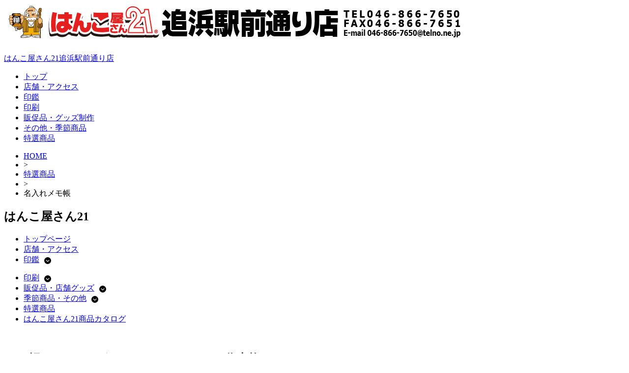

--- FILE ---
content_type: text/html; charset=UTF-8
request_url: https://www.hanko21oppama.com/%E7%89%B9%E9%81%B8%E5%95%86%E5%93%81/memopad/
body_size: 14142
content:
<!DOCTYPE html><!-- HTML 5 -->
<html lang="ja"
	prefix="og: https://ogp.me/ns#" >

<head>
<meta charset="UTF-8" />
<meta name="viewport" content="width=device-width, initial-scale=1">
<link rel="pingback" href="https://www.hanko21oppama.com/xmlrpc.php" />

<title>名入れメモ帳 | はんこ屋さん21追浜駅前通り店</title>

		<!-- All in One SEO 4.1.5.3 -->
		<meta name="robots" content="max-image-preview:large" />
		<link rel="canonical" href="https://www.hanko21oppama.com/%e7%89%b9%e9%81%b8%e5%95%86%e5%93%81/memopad/" />
		<meta property="og:locale" content="ja_JP" />
		<meta property="og:site_name" content="はんこ屋さん21追浜駅前通り店 | 今注目の横須賀、神奈川エリアは追浜駅前のはんこ屋さん２１印鑑お店です！！名刺、ゴム印、デザイン、封筒伝票印刷、ホームページ作成、金プラチナ買取等々何でもご相談下さい" />
		<meta property="og:type" content="article" />
		<meta property="og:title" content="名入れメモ帳 | はんこ屋さん21追浜駅前通り店" />
		<meta property="og:url" content="https://www.hanko21oppama.com/%e7%89%b9%e9%81%b8%e5%95%86%e5%93%81/memopad/" />
		<meta property="article:published_time" content="2020-06-12T00:19:45+00:00" />
		<meta property="article:modified_time" content="2020-07-20T06:13:48+00:00" />
		<meta name="twitter:card" content="summary" />
		<meta name="twitter:domain" content="www.hanko21oppama.com" />
		<meta name="twitter:title" content="名入れメモ帳 | はんこ屋さん21追浜駅前通り店" />
		<script type="application/ld+json" class="aioseo-schema">
			{"@context":"https:\/\/schema.org","@graph":[{"@type":"WebSite","@id":"https:\/\/www.hanko21oppama.com\/#website","url":"https:\/\/www.hanko21oppama.com\/","name":"\u306f\u3093\u3053\u5c4b\u3055\u309321\u8ffd\u6d5c\u99c5\u524d\u901a\u308a\u5e97","description":"\u4eca\u6ce8\u76ee\u306e\u6a2a\u9808\u8cc0\u3001\u795e\u5948\u5ddd\u30a8\u30ea\u30a2\u306f\u8ffd\u6d5c\u99c5\u524d\u306e\u306f\u3093\u3053\u5c4b\u3055\u3093\uff12\uff11\u5370\u9451\u304a\u5e97\u3067\u3059\uff01\uff01\u540d\u523a\u3001\u30b4\u30e0\u5370\u3001\u30c7\u30b6\u30a4\u30f3\u3001\u5c01\u7b52\u4f1d\u7968\u5370\u5237\u3001\u30db\u30fc\u30e0\u30da\u30fc\u30b8\u4f5c\u6210\u3001\u91d1\u30d7\u30e9\u30c1\u30ca\u8cb7\u53d6\u7b49\u3005\u4f55\u3067\u3082\u3054\u76f8\u8ac7\u4e0b\u3055\u3044","inLanguage":"ja","publisher":{"@id":"https:\/\/www.hanko21oppama.com\/#organization"}},{"@type":"Organization","@id":"https:\/\/www.hanko21oppama.com\/#organization","name":"\u306f\u3093\u3053\u5c4b\u3055\u309321\u8ffd\u6d5c\u99c5\u524d\u901a\u308a\u5e97","url":"https:\/\/www.hanko21oppama.com\/"},{"@type":"BreadcrumbList","@id":"https:\/\/www.hanko21oppama.com\/%e7%89%b9%e9%81%b8%e5%95%86%e5%93%81\/memopad\/#breadcrumblist","itemListElement":[{"@type":"ListItem","@id":"https:\/\/www.hanko21oppama.com\/#listItem","position":1,"item":{"@type":"WebPage","@id":"https:\/\/www.hanko21oppama.com\/","name":"\u30db\u30fc\u30e0","description":"\u5168\u56fd300\u5e97\u8217\u306e\u4fe1\u983c\u3068\u5b9f\u7e3e! \u306f\u3093\u3053\u5c4b\u3055\u309321\u8ffd\u6d5c\u99c5\u524d\u901a\u308a\u5e97\u306f\u5b9f\u5370\u30fb\u9280\u884c\u5370\u7b49\u3001\u5370\u9451\u30fb\u306f\u3093\u3053\u95a2\u9023\u5546\u54c1\u304b\u3089\u3001\u540d\u523a\u30fb\u5370\u5237\u7269\u30fb\u540d\u5165\u308c\u30ab\u30ec\u30f3\u30c0\u30fc\u30fb\u770b\u677f\u30fb\u98f2\u98df\u5e97\u30c4\u30fc\u30eb\u30fb\u4f1a\u793e\u8a2d\u7acb\u30bb\u30c3\u30c8\u306a\u3069\u3001\u69d8\u3005\u306a\u30d3\u30b8\u30cd\u30b9\u8ca9\u4fc3\u30c4\u30fc\u30eb\u307e\u3067\u5e45\u5e83\u304f\u304a\u53d6\u308a\u6271\u3044\u3057\u3066\u3044\u307e\u3059\u3002","url":"https:\/\/www.hanko21oppama.com\/"},"nextItem":"https:\/\/www.hanko21oppama.com\/%e7%89%b9%e9%81%b8%e5%95%86%e5%93%81\/#listItem"},{"@type":"ListItem","@id":"https:\/\/www.hanko21oppama.com\/%e7%89%b9%e9%81%b8%e5%95%86%e5%93%81\/#listItem","position":2,"item":{"@type":"WebPage","@id":"https:\/\/www.hanko21oppama.com\/%e7%89%b9%e9%81%b8%e5%95%86%e5%93%81\/","name":"\u7279\u9078\u5546\u54c1","url":"https:\/\/www.hanko21oppama.com\/%e7%89%b9%e9%81%b8%e5%95%86%e5%93%81\/"},"nextItem":"https:\/\/www.hanko21oppama.com\/%e7%89%b9%e9%81%b8%e5%95%86%e5%93%81\/memopad\/#listItem","previousItem":"https:\/\/www.hanko21oppama.com\/#listItem"},{"@type":"ListItem","@id":"https:\/\/www.hanko21oppama.com\/%e7%89%b9%e9%81%b8%e5%95%86%e5%93%81\/memopad\/#listItem","position":3,"item":{"@type":"WebPage","@id":"https:\/\/www.hanko21oppama.com\/%e7%89%b9%e9%81%b8%e5%95%86%e5%93%81\/memopad\/","name":"\u540d\u5165\u308c\u30e1\u30e2\u5e33","url":"https:\/\/www.hanko21oppama.com\/%e7%89%b9%e9%81%b8%e5%95%86%e5%93%81\/memopad\/"},"previousItem":"https:\/\/www.hanko21oppama.com\/%e7%89%b9%e9%81%b8%e5%95%86%e5%93%81\/#listItem"}]},{"@type":"WebPage","@id":"https:\/\/www.hanko21oppama.com\/%e7%89%b9%e9%81%b8%e5%95%86%e5%93%81\/memopad\/#webpage","url":"https:\/\/www.hanko21oppama.com\/%e7%89%b9%e9%81%b8%e5%95%86%e5%93%81\/memopad\/","name":"\u540d\u5165\u308c\u30e1\u30e2\u5e33 | \u306f\u3093\u3053\u5c4b\u3055\u309321\u8ffd\u6d5c\u99c5\u524d\u901a\u308a\u5e97","inLanguage":"ja","isPartOf":{"@id":"https:\/\/www.hanko21oppama.com\/#website"},"breadcrumb":{"@id":"https:\/\/www.hanko21oppama.com\/%e7%89%b9%e9%81%b8%e5%95%86%e5%93%81\/memopad\/#breadcrumblist"},"datePublished":"2020-06-12T00:19:45+09:00","dateModified":"2020-07-20T06:13:48+09:00"}]}
		</script>
		<!-- All in One SEO -->

<link rel='dns-prefetch' href='//kanri.webporte.jp' />
<link rel='dns-prefetch' href='//s.w.org' />
<link rel="alternate" type="application/rss+xml" title="はんこ屋さん21追浜駅前通り店 &raquo; フィード" href="https://www.hanko21oppama.com/feed/" />
		<script type="text/javascript">
			window._wpemojiSettings = {"baseUrl":"https:\/\/s.w.org\/images\/core\/emoji\/13.0.1\/72x72\/","ext":".png","svgUrl":"https:\/\/s.w.org\/images\/core\/emoji\/13.0.1\/svg\/","svgExt":".svg","source":{"concatemoji":"https:\/\/www.hanko21oppama.com\/wp-includes\/js\/wp-emoji-release.min.js?ver=5.7.3"}};
			!function(e,a,t){var n,r,o,i=a.createElement("canvas"),p=i.getContext&&i.getContext("2d");function s(e,t){var a=String.fromCharCode;p.clearRect(0,0,i.width,i.height),p.fillText(a.apply(this,e),0,0);e=i.toDataURL();return p.clearRect(0,0,i.width,i.height),p.fillText(a.apply(this,t),0,0),e===i.toDataURL()}function c(e){var t=a.createElement("script");t.src=e,t.defer=t.type="text/javascript",a.getElementsByTagName("head")[0].appendChild(t)}for(o=Array("flag","emoji"),t.supports={everything:!0,everythingExceptFlag:!0},r=0;r<o.length;r++)t.supports[o[r]]=function(e){if(!p||!p.fillText)return!1;switch(p.textBaseline="top",p.font="600 32px Arial",e){case"flag":return s([127987,65039,8205,9895,65039],[127987,65039,8203,9895,65039])?!1:!s([55356,56826,55356,56819],[55356,56826,8203,55356,56819])&&!s([55356,57332,56128,56423,56128,56418,56128,56421,56128,56430,56128,56423,56128,56447],[55356,57332,8203,56128,56423,8203,56128,56418,8203,56128,56421,8203,56128,56430,8203,56128,56423,8203,56128,56447]);case"emoji":return!s([55357,56424,8205,55356,57212],[55357,56424,8203,55356,57212])}return!1}(o[r]),t.supports.everything=t.supports.everything&&t.supports[o[r]],"flag"!==o[r]&&(t.supports.everythingExceptFlag=t.supports.everythingExceptFlag&&t.supports[o[r]]);t.supports.everythingExceptFlag=t.supports.everythingExceptFlag&&!t.supports.flag,t.DOMReady=!1,t.readyCallback=function(){t.DOMReady=!0},t.supports.everything||(n=function(){t.readyCallback()},a.addEventListener?(a.addEventListener("DOMContentLoaded",n,!1),e.addEventListener("load",n,!1)):(e.attachEvent("onload",n),a.attachEvent("onreadystatechange",function(){"complete"===a.readyState&&t.readyCallback()})),(n=t.source||{}).concatemoji?c(n.concatemoji):n.wpemoji&&n.twemoji&&(c(n.twemoji),c(n.wpemoji)))}(window,document,window._wpemojiSettings);
		</script>
		<style type="text/css">
img.wp-smiley,
img.emoji {
	display: inline !important;
	border: none !important;
	box-shadow: none !important;
	height: 1em !important;
	width: 1em !important;
	margin: 0 .07em !important;
	vertical-align: -0.1em !important;
	background: none !important;
	padding: 0 !important;
}
</style>
	<link rel='stylesheet' id='front-page-selector-css'  href='https://www.hanko21oppama.com/wp-content/themes/plus-ec/fpselect.css?ver=1.0' type='text/css' media='all' />
<link rel='stylesheet' id='rubine-custom-fonts-css'  href='https://www.hanko21oppama.com/wp-content/themes/rubine-lite/css/custom-fonts.css?ver=20180413' type='text/css' media='all' />
<link rel='stylesheet' id='wp-block-library-css'  href='https://www.hanko21oppama.com/wp-includes/css/dist/block-library/style.min.css?ver=5.7.3' type='text/css' media='all' />
<link rel='stylesheet' id='contact-form-7-css'  href='https://www.hanko21oppama.com/wp-content/plugins/contact-form-7/includes/css/styles.css?ver=5.0.5' type='text/css' media='all' />
<link rel='stylesheet' id='fancybox-for-wp-css'  href='https://www.hanko21oppama.com/wp-content/plugins/fancybox-for-wordpress/assets/css/fancybox.css?ver=1.3.4' type='text/css' media='all' />
<link rel='stylesheet' id='meteor-slides-css'  href='https://www.hanko21oppama.com/wp-content/plugins/meteor-slides/css/meteor-slides.css?ver=1.0' type='text/css' media='all' />
<link rel='stylesheet' id='wp-pagenavi-css'  href='https://www.hanko21oppama.com/wp-content/plugins/wp-pagenavi/pagenavi-css.css?ver=2.70' type='text/css' media='all' />
<link rel='stylesheet' id='parent-style-css'  href='https://www.hanko21oppama.com/wp-content/themes/plus-ec/parent_style.css?ver=1.0' type='text/css' media='all' />
<link rel='stylesheet' id='kanri_css-css'  href='https://kanri.webporte.jp/wp-content/themes/plus/plus.css?ver=1.0.0' type='text/css' media='all' />
<link rel='stylesheet' id='rubine-lite-stylesheet-css'  href='https://www.hanko21oppama.com/wp-content/themes/plus-ec/style.css?ver=1.0.0' type='text/css' media='all' />
<style id='rubine-lite-stylesheet-inline-css' type='text/css'>
.site-description {
	position: absolute;
	clip: rect(1px, 1px, 1px, 1px);
}
</style>
<link rel='stylesheet' id='genericons-css'  href='https://www.hanko21oppama.com/wp-content/themes/rubine-lite/css/genericons/genericons.css?ver=3.4.1' type='text/css' media='all' />
<link rel='stylesheet' id='admin_custom-css'  href='https://www.hanko21oppama.com/wp-content/plugins/insp_event_cal/css/insp_ecal.css?ver=5.7.3' type='text/css' media='all' />
<script type='text/javascript' src='https://www.hanko21oppama.com/wp-includes/js/jquery/jquery.min.js?ver=3.5.1' id='jquery-core-js'></script>
<script type='text/javascript' src='https://www.hanko21oppama.com/wp-includes/js/jquery/jquery-migrate.min.js?ver=3.3.2' id='jquery-migrate-js'></script>
<script type='text/javascript' src='https://www.hanko21oppama.com/wp-content/plugins/fancybox-for-wordpress/assets/js/jquery.fancybox.js?ver=1.3.4' id='fancybox-for-wp-js'></script>
<!--[if lt IE 9]>
<script type='text/javascript' src='https://www.hanko21oppama.com/wp-content/themes/rubine-lite/js/html5shiv.min.js?ver=3.7.3' id='html5shiv-js'></script>
<![endif]-->
<script type='text/javascript' id='rubine-lite-jquery-navigation-js-extra'>
/* <![CDATA[ */
var rubine_navigation_params = {"menuTitle":"Menu"};
/* ]]> */
</script>
<script type='text/javascript' src='https://www.hanko21oppama.com/wp-content/themes/rubine-lite/js/navigation.js?ver=20160719' id='rubine-lite-jquery-navigation-js'></script>
<script type='text/javascript' src='https://www.hanko21oppama.com/wp-content/plugins/insp_event_cal/js/insp_ecal.js?ver=5.7.3' id='insp_ecal_admin-js'></script>
<script type='text/javascript' src='https://www.hanko21oppama.com/wp-content/plugins/meteor-slides/js/jquery.cycle.all.js?ver=5.7.3' id='jquery-cycle-js'></script>
<script type='text/javascript' src='https://www.hanko21oppama.com/wp-content/plugins/meteor-slides/js/jquery.metadata.v2.js?ver=5.7.3' id='jquery-metadata-js'></script>
<script type='text/javascript' src='https://www.hanko21oppama.com/wp-content/plugins/meteor-slides/js/jquery.touchwipe.1.1.1.js?ver=5.7.3' id='jquery-touchwipe-js'></script>
<script type='text/javascript' id='meteorslides-script-js-extra'>
/* <![CDATA[ */
var meteorslidessettings = {"meteorslideshowspeed":"2000","meteorslideshowduration":"3000","meteorslideshowheight":"400","meteorslideshowwidth":"960","meteorslideshowtransition":"fade"};
/* ]]> */
</script>
<script type='text/javascript' src='https://www.hanko21oppama.com/wp-content/plugins/meteor-slides/js/slideshow.js?ver=5.7.3' id='meteorslides-script-js'></script>
<link rel="https://api.w.org/" href="https://www.hanko21oppama.com/wp-json/" /><link rel="alternate" type="application/json" href="https://www.hanko21oppama.com/wp-json/wp/v2/pages/6135" /><link rel="EditURI" type="application/rsd+xml" title="RSD" href="https://www.hanko21oppama.com/xmlrpc.php?rsd" />
<link rel="wlwmanifest" type="application/wlwmanifest+xml" href="https://www.hanko21oppama.com/wp-includes/wlwmanifest.xml" /> 
<meta name="generator" content="WordPress 5.7.3" />
<link rel='shortlink' href='https://www.hanko21oppama.com/?p=6135' />
<link rel="alternate" type="application/json+oembed" href="https://www.hanko21oppama.com/wp-json/oembed/1.0/embed?url=https%3A%2F%2Fwww.hanko21oppama.com%2F%25e7%2589%25b9%25e9%2581%25b8%25e5%2595%2586%25e5%2593%2581%2Fmemopad%2F" />

<!-- Fancybox for WordPress v3.3.3 -->
<style type="text/css">
	.fancybox-slide--image .fancybox-content{background-color: #FFFFFF}div.fancybox-caption{display:none !important;}
	
	img.fancybox-image{border-width:10px;border-color:#FFFFFF;border-style:solid;}
	div.fancybox-bg{background-color:rgba(102,102,102,0.3);opacity:1 !important;}div.fancybox-content{border-color:#FFFFFF}
	div#fancybox-title{background-color:#FFFFFF}
	div.fancybox-content{background-color:#FFFFFF}
	div#fancybox-title-inside{color:#333333}
	
	
	
	div.fancybox-caption p.caption-title{display:inline-block}
	div.fancybox-caption p.caption-title{font-size:14px}
	div.fancybox-caption p.caption-title{color:#333333}
	div.fancybox-caption {color:#333333}div.fancybox-caption p.caption-title {background:#fff; width:auto;padding:10px 30px;}div.fancybox-content p.caption-title{color:#333333;margin: 0;padding: 5px 0;}
</style><script type="text/javascript">
	jQuery(function () {

		var mobileOnly = false;
		
		if (mobileOnly) {
			return;
		}

		jQuery.fn.getTitle = function () { // Copy the title of every IMG tag and add it to its parent A so that fancybox can show titles
			var arr = jQuery("a[data-fancybox]");
									jQuery.each(arr, function() {
										var title = jQuery(this).children("img").attr("title");
										 var caption = jQuery(this).next("figcaption").html();
                                        if(caption && title){jQuery(this).attr("title",title+" " + caption)}else if(title){ jQuery(this).attr("title",title);}else if(caption){jQuery(this).attr("title",caption);}
									});			}

		// Supported file extensions

				var thumbnails = jQuery("a:has(img)").not(".nolightbox").not('.envira-gallery-link').not('.ngg-simplelightbox').filter(function () {
			return /\.(jpe?g|png|gif|mp4|webp|bmp|pdf)(\?[^/]*)*$/i.test(jQuery(this).attr('href'))
		});
		

		// Add data-type iframe for links that are not images or videos.
		var iframeLinks = jQuery('.fancyboxforwp').filter(function () {
			return !/\.(jpe?g|png|gif|mp4|webp|bmp|pdf)(\?[^/]*)*$/i.test(jQuery(this).attr('href'))
		}).filter(function () {
			return !/vimeo|youtube/i.test(jQuery(this).attr('href'))
		});
		iframeLinks.attr({"data-type": "iframe"}).getTitle();

				// Gallery All
		thumbnails.addClass("fancyboxforwp").attr("data-fancybox", "gallery").getTitle();
		iframeLinks.attr({"data-fancybox": "gallery"}).getTitle();

		// Gallery type NONE
		
		// Call fancybox and apply it on any link with a rel atribute that starts with "fancybox", with the options set on the admin panel
		jQuery("a.fancyboxforwp").fancyboxforwp({
			loop: false,
			smallBtn: false,
			zoomOpacity: "auto",
			animationEffect: "fade",
			animationDuration: 500,
			transitionEffect: "fade",
			transitionDuration: "300",
			overlayShow: true,
			overlayOpacity: "0.3",
			titleShow: true,
			titlePosition: "inside",
			keyboard: true,
			showCloseButton: false,
			arrows: true,
			clickContent:false,
			clickSlide: "close",
			mobile: {
				clickContent: function (current, event) {
					return current.type === "image" ? "toggleControls" : false;
				},
				clickSlide: function (current, event) {
					return current.type === "image" ? "close" : "close";
				},
			},
			wheel: false,
			toolbar: true,
			preventCaptionOverlap: true,
			onInit: function() { },			onDeactivate
	: function() { },		beforeClose: function() { },			afterShow: function(instance) { jQuery( ".fancybox-image" ).on("click", function( ){ ( instance.isScaledDown() ) ? instance.scaleToActual() : instance.scaleToFit() }) },				afterClose: function() { },					caption : function( instance, item ) {var title ="";if("undefined" != typeof jQuery(this).context ){var title = jQuery(this).context.title;} else { var title = ("undefined" != typeof jQuery(this).attr("title")) ? jQuery(this).attr("title") : false;}var caption = jQuery(this).data('caption') || '';if ( item.type === 'image' && title.length ) {caption = (caption.length ? caption + '<br />' : '') + '<p class="caption-title">'+title+'</p>' ;}return caption;},
		afterLoad : function( instance, current ) {current.$content.append('<div class=\"fancybox-custom-caption inside-caption\" style=\" position: absolute;left:0;right:0;color:#000;margin:0 auto;bottom:0;text-align:center;background-color:#FFFFFF \">' + current.opts.caption + '</div>');},
			})
		;

			})
</script>
<!-- END Fancybox for WordPress -->
<meta name="msvalidate.01" content="BC3ACC6DEC8A185983759DF8F63480F6" /><script type="text/javascript">
	var insp_ecal_ajax = 'https://www.hanko21oppama.com/wp-admin/admin-ajax.php';
</script>
<link rel="stylesheet" href="https://www.hanko21oppama.com/wp-content/plugins/layout-choicer/public_style.css" type="text/css" /><link rel="icon" href="https://www.hanko21oppama.com/wp-content/uploads/2021/11/favicon-180x180.png" sizes="32x32" />
<link rel="icon" href="https://www.hanko21oppama.com/wp-content/uploads/2021/11/favicon-250x250.png" sizes="192x192" />
<link rel="apple-touch-icon" href="https://www.hanko21oppama.com/wp-content/uploads/2021/11/favicon-180x180.png" />
<meta name="msapplication-TileImage" content="https://www.hanko21oppama.com/wp-content/uploads/2021/11/favicon.png" />
		<style type="text/css" id="wp-custom-css">
			.grecaptcha-badge {bottom: 80px !important;}		</style>
		</head>

<body class="page-template-default page page-id-6135 page-child parent-pageid-1306">


<div id="wrapper" class="hfeed">

	<div id="header-wrap">

		<div id="topheader-wrap">

			<div id="topheader" class="container clearfix">

				
			</div>

		</div>

		<header id="header" class="container clearfix" role="banner">

		<a href="https://www.hanko21oppama.com" title="はんこ屋さん21追浜駅前通り店-HOME" rel="home">
	
			<div id="custom-header-image" class="container">

				
					<img src="https://hanko21oppama.com/wp-content/uploads/2015/08/logo_934x81_12b4c.jpg" srcset="" width="934" height="81" alt="はんこ屋さん21追浜駅前通り店">

				
			</div>

				</a>
            <div id="logo" class="">
				
            <p class="site-title"><a href="https://www.hanko21oppama.com/" rel="home">はんこ屋さん21追浜駅前通り店</a></p>

	                                    
            </div>


			<div id="header-content" class="clearfix">

			
			</div>

		</header>

	</div>
	
		
	<div id="mainnav-wrap">

		<nav id="mainnav" class="container clearfix" role="navigation">
			<ul id="mainnav-menu" class="main-navigation-menu"><li id="menu-item-6946" class="menu-item menu-item-type-custom menu-item-object-custom menu-item-6946"><a href="/">トップ</a></li>
<li id="menu-item-6947" class="menu-item menu-item-type-custom menu-item-object-custom menu-item-has-children menu-item-6947"><a href="/店舗・アクセス/">店舗・アクセス</a>
<ul class="sub-menu">
	<li id="menu-item-7018" class="menu-item menu-item-type-post_type menu-item-object-page menu-item-7018"><a href="https://www.hanko21oppama.com/home/%e3%81%8a%e5%95%8f%e3%81%84%e5%90%88%e3%81%9b/">お問い合せ</a></li>
</ul>
</li>
<li id="menu-item-6948" class="menu-item menu-item-type-custom menu-item-object-custom menu-item-has-children menu-item-6948"><a href="/inkan/">印鑑</a>
<ul class="sub-menu">
	<li id="menu-item-6949" class="menu-item menu-item-type-custom menu-item-object-custom menu-item-has-children menu-item-6949"><a href="/印鑑個人/">印鑑個人</a>
	<ul class="sub-menu">
		<li id="menu-item-6950" class="menu-item menu-item-type-custom menu-item-object-custom menu-item-6950"><a href="/titanium/">チタン印鑑</a></li>
		<li id="menu-item-6951" class="menu-item menu-item-type-custom menu-item-object-custom menu-item-6951"><a href="/tebori/">手彫り印鑑</a></li>
		<li id="menu-item-6952" class="menu-item menu-item-type-custom menu-item-object-custom menu-item-6952"><a href="/印鑑ケース/">印鑑ケース</a></li>
	</ul>
</li>
	<li id="menu-item-6953" class="menu-item menu-item-type-custom menu-item-object-custom menu-item-has-children menu-item-6953"><a href="/印鑑法人/">印鑑法人</a>
	<ul class="sub-menu">
		<li id="menu-item-6954" class="menu-item menu-item-type-custom menu-item-object-custom menu-item-6954"><a href="/job-stamp/">職業印鑑</a></li>
		<li id="menu-item-6955" class="menu-item menu-item-type-custom menu-item-object-custom menu-item-6955"><a href="/e-stamp/">電子印鑑</a></li>
	</ul>
</li>
	<li id="menu-item-6956" class="menu-item menu-item-type-custom menu-item-object-custom menu-item-has-children menu-item-6956"><a href="/ゴム印/">ゴム印</a>
	<ul class="sub-menu">
		<li id="menu-item-6957" class="menu-item menu-item-type-custom menu-item-object-custom menu-item-6957"><a href="/シャチハタ/">シャチハタ</a></li>
		<li id="menu-item-6958" class="menu-item menu-item-type-custom menu-item-object-custom menu-item-6958"><a href="/浸透印/">浸透印・スタンプ</a></li>
	</ul>
</li>
	<li id="menu-item-6959" class="menu-item menu-item-type-custom menu-item-object-custom menu-item-6959"><a href="/サプライ商品/">サプライ商品</a></li>
</ul>
</li>
<li id="menu-item-6960" class="menu-item menu-item-type-custom menu-item-object-custom menu-item-has-children menu-item-6960"><a href="/printing/">印刷</a>
<ul class="sub-menu">
	<li id="menu-item-6961" class="menu-item menu-item-type-custom menu-item-object-custom menu-item-6961"><a href="/名刺/">名刺</a></li>
	<li id="menu-item-6962" class="menu-item menu-item-type-custom menu-item-object-custom menu-item-6962"><a href="/封筒/">封筒</a></li>
	<li id="menu-item-6963" class="menu-item menu-item-type-custom menu-item-object-custom menu-item-6963"><a href="/伝票/">伝票</a></li>
	<li id="menu-item-6964" class="menu-item menu-item-type-custom menu-item-object-custom menu-item-6964"><a href="/flyer/">チラシ･フライヤー印刷</a></li>
	<li id="menu-item-6965" class="menu-item menu-item-type-custom menu-item-object-custom menu-item-6965"><a href="/hagaki/">ハガキ挨拶状印刷</a></li>
	<li id="menu-item-6984" class="menu-item menu-item-type-custom menu-item-object-custom menu-item-6984"><a href="/nigaoe/">似顔絵サービス</a></li>
</ul>
</li>
<li id="menu-item-6966" class="menu-item menu-item-type-custom menu-item-object-custom menu-item-has-children menu-item-6966"><a href="/goods/">販促品・グッズ制作</a>
<ul class="sub-menu">
	<li id="menu-item-6983" class="menu-item menu-item-type-custom menu-item-object-custom menu-item-6983"><a href="/表札/">表札</a></li>
	<li id="menu-item-6967" class="menu-item menu-item-type-custom menu-item-object-custom menu-item-6967"><a href="/layerboard-sign/">2層板表札</a></li>
	<li id="menu-item-6968" class="menu-item menu-item-type-custom menu-item-object-custom menu-item-has-children menu-item-6968"><a href="/sign/">看板制作サービス</a>
	<ul class="sub-menu">
		<li id="menu-item-6969" class="menu-item menu-item-type-custom menu-item-object-custom menu-item-6969"><a href="/panel/">パネル作成</a></li>
		<li id="menu-item-6970" class="menu-item menu-item-type-custom menu-item-object-custom menu-item-6970"><a href="/sheet/">シート作成</a></li>
		<li id="menu-item-6971" class="menu-item menu-item-type-custom menu-item-object-custom menu-item-6971"><a href="/stand-sign/">スタンド看板</a></li>
	</ul>
</li>
	<li id="menu-item-6973" class="menu-item menu-item-type-custom menu-item-object-custom menu-item-has-children menu-item-6973"><a href="/construction/">建設工事用ツール</a>
	<ul class="sub-menu">
		<li id="menu-item-6972" class="menu-item menu-item-type-custom menu-item-object-custom menu-item-6972"><a href="/permit/">許可票・登録票</a></li>
	</ul>
</li>
	<li id="menu-item-6974" class="menu-item menu-item-type-custom menu-item-object-custom menu-item-6974"><a href="/kobutsu/">古物商プレート</a></li>
	<li id="menu-item-6975" class="menu-item menu-item-type-custom menu-item-object-custom menu-item-6975"><a href="/pvc-card/">カードプリント</a></li>
	<li id="menu-item-6976" class="menu-item menu-item-type-custom menu-item-object-custom menu-item-6976"><a href="/clearholder/">クリアホルダー</a></li>
	<li id="menu-item-7103" class="menu-item menu-item-type-post_type menu-item-object-page menu-item-has-children menu-item-7103"><a href="https://www.hanko21oppama.com/%e7%89%b9%e9%81%b8%e5%95%86%e5%93%81/goods/wearprint/">ウェアプリント</a>
	<ul class="sub-menu">
		<li id="menu-item-6977" class="menu-item menu-item-type-custom menu-item-object-custom menu-item-6977"><a href="/wear/">Tシャツプリント</a></li>
		<li id="menu-item-6980" class="menu-item menu-item-type-custom menu-item-object-custom menu-item-6980"><a href="/long-t/">長袖Tシャツ</a></li>
		<li id="menu-item-6978" class="menu-item menu-item-type-custom menu-item-object-custom menu-item-6978"><a href="/dty-t/">ドライTシャツ</a></li>
		<li id="menu-item-6979" class="menu-item menu-item-type-custom menu-item-object-custom menu-item-6979"><a href="/polo/">ドライカノコポロ</a></li>
		<li id="menu-item-6981" class="menu-item menu-item-type-custom menu-item-object-custom menu-item-6981"><a href="/sweat-shirt/">トレーナー</a></li>
		<li id="menu-item-6982" class="menu-item menu-item-type-custom menu-item-object-custom menu-item-6982"><a href="/pull-hoodie/">Wフードプルパーカー</a></li>
		<li id="menu-item-6985" class="menu-item menu-item-type-custom menu-item-object-custom menu-item-6985"><a href="/zip-hoodie/">Wフードジップパーカー</a></li>
		<li id="menu-item-6986" class="menu-item menu-item-type-custom menu-item-object-custom menu-item-6986"><a href="/dry-bibs/">ドライメッシュビブス</a></li>
		<li id="menu-item-7101" class="menu-item menu-item-type-post_type menu-item-object-page menu-item-7101"><a href="https://www.hanko21oppama.com/%e7%89%b9%e9%81%b8%e5%95%86%e5%93%81/goods/wearprint/jacket/">ブルゾン シルクプリント</a></li>
		<li id="menu-item-7102" class="menu-item menu-item-type-post_type menu-item-object-page menu-item-7102"><a href="https://www.hanko21oppama.com/%e7%89%b9%e9%81%b8%e5%95%86%e5%93%81/goods/wearprint/apron/">エプロン シルクプリント</a></li>
	</ul>
</li>
	<li id="menu-item-6987" class="menu-item menu-item-type-custom menu-item-object-custom menu-item-has-children menu-item-6987"><a href="/towel/">オリジナルタオル</a>
	<ul class="sub-menu">
		<li id="menu-item-6988" class="menu-item menu-item-type-custom menu-item-object-custom menu-item-6988"><a href="/4cp-towel/">今治産シャーリングフルカラープリント</a></li>
		<li id="menu-item-6989" class="menu-item menu-item-type-custom menu-item-object-custom menu-item-6989"><a href="/1color-towel/">ライトシャーリング</a></li>
		<li id="menu-item-6990" class="menu-item menu-item-type-custom menu-item-object-custom menu-item-6990"><a href="/1cff-towel/">ライトシャーリング全面プリント</a></li>
		<li id="menu-item-6991" class="menu-item menu-item-type-custom menu-item-object-custom menu-item-6991"><a href="/jacquard-towel/">ジャガード</a></li>
		<li id="menu-item-6992" class="menu-item menu-item-type-custom menu-item-object-custom menu-item-6992"><a href="/microfiber-towel/">超吸水タオル</a></li>
		<li id="menu-item-6993" class="menu-item menu-item-type-custom menu-item-object-custom menu-item-6993"><a href="/japanese-towel/">日本手ぬぐい</a></li>
		<li id="menu-item-6994" class="menu-item menu-item-type-custom menu-item-object-custom menu-item-6994"><a href="/cleaning-cloth/">マルチクリーナークロス</a></li>
		<li id="menu-item-6995" class="menu-item menu-item-type-custom menu-item-object-custom menu-item-6995"><a href="/name-towel/">名入れタオル</a></li>
	</ul>
</li>
	<li id="menu-item-7002" class="menu-item menu-item-type-custom menu-item-object-custom menu-item-7002"><a href="/flag/">のぼり</a></li>
	<li id="menu-item-6999" class="menu-item menu-item-type-custom menu-item-object-custom menu-item-6999"><a href="/emblem/">社章</a></li>
	<li id="menu-item-7000" class="menu-item menu-item-type-custom menu-item-object-custom menu-item-7000"><a href="/engraving/">彫刻名札</a></li>
	<li id="menu-item-7001" class="menu-item menu-item-type-custom menu-item-object-custom menu-item-7001"><a href="/printedplate/">プリント名札</a></li>
	<li id="menu-item-7003" class="menu-item menu-item-type-custom menu-item-object-custom menu-item-7003"><a href="/pen/">名入れボールペン</a></li>
	<li id="menu-item-7004" class="menu-item menu-item-type-custom menu-item-object-custom menu-item-7004"><a href="/memopad/">名入れメモ帳</a></li>
	<li id="menu-item-6996" class="menu-item menu-item-type-custom menu-item-object-custom menu-item-6996"><a href="/lighter/">名入れライター</a></li>
	<li id="menu-item-6997" class="menu-item menu-item-type-custom menu-item-object-custom menu-item-6997"><a href="/chopstick_bag/">箸袋</a></li>
	<li id="menu-item-6998" class="menu-item menu-item-type-custom menu-item-object-custom menu-item-6998"><a href="/coaster/">コースター</a></li>
	<li id="menu-item-7017" class="menu-item menu-item-type-custom menu-item-object-custom menu-item-7017"><a href="/napkin/">ナプキン</a></li>
	<li id="menu-item-7107" class="menu-item menu-item-type-post_type menu-item-object-page menu-item-7107"><a href="https://www.hanko21oppama.com/%e7%89%b9%e9%81%b8%e5%95%86%e5%93%81/towelette/">名入れおしぼり（使い捨てタイプ）</a></li>
	<li id="menu-item-7016" class="menu-item menu-item-type-custom menu-item-object-custom menu-item-7016"><a href="/tissue/">ポケットティッシュ</a></li>
</ul>
</li>
<li id="menu-item-7005" class="menu-item menu-item-type-custom menu-item-object-custom menu-item-has-children menu-item-7005"><a href="/others/">その他・季節商品</a>
<ul class="sub-menu">
	<li id="menu-item-7006" class="menu-item menu-item-type-custom menu-item-object-custom menu-item-has-children menu-item-7006"><a href="/nenga/">年賀状印刷</a>
	<ul class="sub-menu">
		<li id="menu-item-7007" class="menu-item menu-item-type-custom menu-item-object-custom menu-item-7007"><a href="/mochu/">喪中・寒中見舞い</a></li>
		<li id="menu-item-7008" class="menu-item menu-item-type-custom menu-item-object-custom menu-item-7008"><a href="/mimai/">暑中見舞い</a></li>
	</ul>
</li>
	<li id="menu-item-7009" class="menu-item menu-item-type-custom menu-item-object-custom menu-item-7009"><a href="/カレンダー/">カレンダー</a></li>
	<li id="menu-item-7010" class="menu-item menu-item-type-custom menu-item-object-custom menu-item-7010"><a href="/uchiwa/">うちわ</a></li>
	<li id="menu-item-7014" class="menu-item menu-item-type-custom menu-item-object-custom menu-item-7014"><a href="/porch/">ポーチ</a></li>
	<li id="menu-item-7015" class="menu-item menu-item-type-custom menu-item-object-custom menu-item-7015"><a href="/smapri/">フォトスタンド</a></li>
	<li id="menu-item-7121" class="menu-item menu-item-type-post_type menu-item-object-page menu-item-7121"><a href="https://www.hanko21oppama.com/%e7%89%b9%e9%81%b8%e5%95%86%e5%93%81/numberplate/">ナンバープレートキーホルダー</a></li>
	<li id="menu-item-7120" class="menu-item menu-item-type-post_type menu-item-object-page menu-item-7120"><a href="https://www.hanko21oppama.com/%e7%89%b9%e9%81%b8%e5%95%86%e5%93%81/ledcharm/">LEDチャームキーホルダー</a></li>
	<li id="menu-item-7012" class="menu-item menu-item-type-custom menu-item-object-custom menu-item-7012"><a href="/video/">動画制作サービス</a></li>
	<li id="menu-item-7011" class="menu-item menu-item-type-custom menu-item-object-custom menu-item-7011"><a href="https://newplus.webporte.jp/">ホームページ制作</a></li>
	<li id="menu-item-7119" class="menu-item menu-item-type-post_type menu-item-object-page menu-item-7119"><a href="https://www.hanko21oppama.com/%e7%89%b9%e9%81%b8%e5%95%86%e5%93%81/webad/">ウェブ広告運用代行サービス</a></li>
</ul>
</li>
<li id="menu-item-7013" class="menu-item menu-item-type-custom menu-item-object-custom menu-item-7013"><a href="/特選商品/">特選商品</a></li>
</ul>		</nav>

	</div>
	<div id="breadcrumb" class="clearfix"><ul><li><a href="https://www.hanko21oppama.com/">HOME</a></li><li>&gt;</li><li><a href="https://www.hanko21oppama.com/%e7%89%b9%e9%81%b8%e5%95%86%e5%93%81/">特選商品</a></li><li>&gt;</li><li>名入れメモ帳</li></ul></div>    
	<div id="wrap" class="container clearfix">

        <section id='sidebar-left'><aside id="wysiwyg_widgets_widget-7" class="widget widget_wysiwyg_widgets_widget"><style>
  .sub-menu {
      display: none;
      list-style: none;
      padding-left: 20px;
      padding-top: 5px;
  }
  .toggle-button {
      cursor: pointer;
      margin-left: 10px;
      margin-top: 5px;
      display: inline-block;
      width: 16px;
      height: 16px;
      vertical-align: bottom;
  }
  .toggle-button svg {
      width: 90%;
      height: 90%;
  }
</style>
<h2 class="widgettitle">はんこ屋さん21</h2>
<ul class="menu">
<li class="menu-item"><a href="/">トップページ</a></li>
<li class="menu-item menu-item-type-post_type"><a href="/home/店舗・アクセス/" aria-current="page">店舗・アクセス</a></li>
<li class="menu-item menu-item-type-post_type menu-item-object-page">
      <a href="/inkan/">印鑑</a><span class="toggle-button"><svg xmlns="http://www.w3.org/2000/svg" viewBox="0 0 512 512"><path d="M256 0a256 256 0 1 0 0 512A256 256 0 1 0 256 0zM135 241c-9.4-9.4-9.4-24.6 0-33.9s24.6-9.4 33.9 0l87 87 87-87c9.4-9.4 24.6-9.4 33.9 0s9.4 24.6 0 33.9L273 345c-9.4 9.4-24.6 9.4-33.9 0L135 241z"/></svg></span></p>
<ul class="sub-menu">
<li><a href="/印鑑個人/">印鑑個人</a><span class="toggle-button"><svg xmlns="http://www.w3.org/2000/svg" viewBox="0 0 512 512"><path d="M256 0a256 256 0 1 0 0 512A256 256 0 1 0 256 0zM135 241c-9.4-9.4-9.4-24.6 0-33.9s24.6-9.4 33.9 0l87 87 87-87c9.4-9.4 24.6-9.4 33.9 0s9.4 24.6 0 33.9L273 345c-9.4 9.4-24.6 9.4-33.9 0L135 241z"/></svg></span>
<ul class="sub-menu">
<li>&#8211;&nbsp;<a href="/titanium/">チタン印鑑</a></li>
<li>&#8211;&nbsp;<a href="/tebori/">手彫り印鑑</a></li>
<li>&#8211;&nbsp;<a href="/印鑑ケース/">印鑑ケース</a></li>
</ul>
</li>
<li><a href="/inkan/印鑑法人/">印鑑法人</a><span class="toggle-button"><svg xmlns="http://www.w3.org/2000/svg" viewBox="0 0 512 512"><path d="M256 0a256 256 0 1 0 0 512A256 256 0 1 0 256 0zM135 241c-9.4-9.4-9.4-24.6 0-33.9s24.6-9.4 33.9 0l87 87 87-87c9.4-9.4 24.6-9.4 33.9 0s9.4 24.6 0 33.9L273 345c-9.4 9.4-24.6 9.4-33.9 0L135 241z"/></svg></span>
<ul class="sub-menu">
<li>&#8211;&nbsp;<a href="/job-stamp/">職業印鑑</a></li>
<li>&#8211;&nbsp;<a href="/e-stamp/">電子印鑑</a></li>
</ul>
</li>
<li><a href="/ゴム印/">ゴム印</a></li>
<li><a href="/シャチハタ/">シャチハタ</a></li>
<li><a href="/浸透印/">浸透印･スタンプ(ブラザースタンプクリエイター)</a></li>
<li><a href="/サプライ商品/">サプライ商品</a></li>
</ul>
</li>
<li><a href="/printing/">印刷</a><span class="toggle-button"><svg xmlns="http://www.w3.org/2000/svg" viewBox="0 0 512 512"><path d="M256 0a256 256 0 1 0 0 512A256 256 0 1 0 256 0zM135 241c-9.4-9.4-9.4-24.6 0-33.9s24.6-9.4 33.9 0l87 87 87-87c9.4-9.4 24.6-9.4 33.9 0s9.4 24.6 0 33.9L273 345c-9.4 9.4-24.6 9.4-33.9 0L135 241z"/></svg></span>
<ul class="sub-menu">
<li><a href="/名刺/">名刺</a></li>
<li><a href="/封筒/">封筒</a></li>
<li><a href="/伝票/">伝票</a></li>
<li><a href="/flyer/">チラシ･フライヤー印刷</a></li>
<li><a href="/hagaki/">ハガキ･挨拶状印刷</a></li>
</ul>
</li>
<li><a href="/goods/">販促品・店舗グッズ</a><span class="toggle-button"><svg xmlns="http://www.w3.org/2000/svg" viewBox="0 0 512 512"><path d="M256 0a256 256 0 1 0 0 512A256 256 0 1 0 256 0zM135 241c-9.4-9.4-9.4-24.6 0-33.9s24.6-9.4 33.9 0l87 87 87-87c9.4-9.4 24.6-9.4 33.9 0s9.4 24.6 0 33.9L273 345c-9.4 9.4-24.6 9.4-33.9 0L135 241z"/></svg></span>
<ul class="sub-menu">
<li><a href="/wearprint/">ウェアプリント</a><span class="toggle-button"><svg xmlns="http://www.w3.org/2000/svg" viewBox="0 0 512 512"><path d="M256 0a256 256 0 1 0 0 512A256 256 0 1 0 256 0zM135 241c-9.4-9.4-9.4-24.6 0-33.9s24.6-9.4 33.9 0l87 87 87-87c9.4-9.4 24.6-9.4 33.9 0s9.4 24.6 0 33.9L273 345c-9.4 9.4-24.6 9.4-33.9 0L135 241z"/></svg></span>
<ul class="sub-menu">
<li>&#8211;&nbsp;<a href="/wear/">Tシャツプリント</a>
<li>&#8211;&nbsp;<a href="/dty-t/">ドライTシャツプリント</a></li>
<li>&#8211;&nbsp;<a href="/long-t/">長袖Tシャツプリント</a></li>
<li>&#8211;&nbsp;<a href="/polo/">ドライカノコポロシャツプリント</a></li>
<li>&#8211;&nbsp;<a href="/sweat-shirt/">トレーナープリント</a></li>
<li>&#8211;&nbsp;<a href="/pull-hoodie/">Wフードプルパーカープリント</a></li>
<li>&#8211;&nbsp;<a href="/zip-hoodie/">Wフードジップパーカープリント</a></li>
<li>&#8211;&nbsp;<a href="/dry-bibs/">ドライメッシュビブスプリント</a></li>
<li>&#8211;&nbsp;<a href="/jacket/">ブルゾンプリント</a></li>
<li>&#8211;&nbsp;<a href="/apron/">エプロンプリント</a></li>
</ul>
</li>
<li><a href="/towel/">オリジナルタオル</a><span class="toggle-button"><svg xmlns="http://www.w3.org/2000/svg" viewBox="0 0 512 512"><path d="M256 0a256 256 0 1 0 0 512A256 256 0 1 0 256 0zM135 241c-9.4-9.4-9.4-24.6 0-33.9s24.6-9.4 33.9 0l87 87 87-87c9.4-9.4 24.6-9.4 33.9 0s9.4 24.6 0 33.9L273 345c-9.4 9.4-24.6 9.4-33.9 0L135 241z"/></svg></span>
<ul class="sub-menu">
<li>&#8211;&nbsp;<a href="/4cp-towel/">今治産シャーリングタオル フルカラープリント</a></li>
<li>&#8211;&nbsp;<a href="/1color-towel/">ライトシャーリングタオル</a></li>
<li>&#8211;&nbsp;<a href="/1cff-towel/">ライトシャーリングタオル 全面プリント</a></li>
<li>&#8211;&nbsp;<a href="/jacquard-towel/">ジャガードタオル</a></li>
<li>&#8211;&nbsp;<a href="/microfiber-towel/">超吸水タオル</a></li>
<li>&#8211;&nbsp;<a href="/japanese-towel/">日本手ぬぐい</a></li>
<li>&#8211;&nbsp;<a href="/cleaning-cloth/">マルチクリーナークロス</a></li>
<li>&#8211;&nbsp;<a href="/name-towel/">名入れタオル</a></li>
<li>&#8211;&nbsp;<a href="/cooling-towel/">冷感タオル</a></li>
<li>&#8211;&nbsp;<a href="/ecospeed-towel/">エコスピードフルカラープリント</a></li>
</ul>
</li>
<li><a href="/sign/">看板制作サービス</a><span class="toggle-button"><svg xmlns="http://www.w3.org/2000/svg" viewBox="0 0 512 512"><path d="M256 0a256 256 0 1 0 0 512A256 256 0 1 0 256 0zM135 241c-9.4-9.4-9.4-24.6 0-33.9s24.6-9.4 33.9 0l87 87 87-87c9.4-9.4 24.6-9.4 33.9 0s9.4 24.6 0 33.9L273 345c-9.4 9.4-24.6 9.4-33.9 0L135 241z"/></svg></span>
<ul class="sub-menu">
<li>&#8211;&nbsp;<a href="/panel/">パネル作成</a></li>
<li>&#8211;&nbsp;<a href="/sheet/">シート作成</a></li>
<li>&#8211;&nbsp;<a href="/stand-sign/">スタンド看板</a></li>
</ul>
</li>
<li><a href="/construction/">建設工事用ツール</a><span class="toggle-button"><svg xmlns="http://www.w3.org/2000/svg" viewBox="0 0 512 512"><path d="M256 0a256 256 0 1 0 0 512A256 256 0 1 0 256 0zM135 241c-9.4-9.4-9.4-24.6 0-33.9s24.6-9.4 33.9 0l87 87 87-87c9.4-9.4 24.6-9.4 33.9 0s9.4 24.6 0 33.9L273 345c-9.4 9.4-24.6 9.4-33.9 0L135 241z"/></svg></span>
<ul class="sub-menu">
<li>&#8211;&nbsp;<a href="/permit/">許可票パネル</a></li>
</ul>
</li>
<li><a href="/kobutsu/">古物商プレート</a></li>
<li><a href="/goods/pvc-card/">カードプリント</a></li>
<li><a href="/goods/clearholder/">クリアホルダー</a></li>
<li><a href="/mask/">オリジナルマスク</a></li>
<li><a href="/flag/">のぼり</a></li>
<li><a href="/emblem/">社章</a></li>
<li><a href="/engraving/">彫刻名札</a></li>
<li><a href="/printedplate/">プリント名札</a></li>
<li><a href="/pen/">名入れ文具</a></li>
<li><a href="/memopad/">名入れメモ帳</a></li>
<li><a href="/lighter/">名入れライター</a></li>
<li><a href="/chopstick_bag/">箸袋</a></li>
<li><a href="/coaster/">コースター</a></li>
<li><a href="/tissue/">ポケットティッシュ</a></li>
<li><a href="/napkin/">ナプキン</a></li>
<li><a href="/towelette/">おしぼり</a></li>
</ul>
</li>
<li><a href="/others/">季節商品・その他</a><span class="toggle-button"><svg xmlns="http://www.w3.org/2000/svg" viewBox="0 0 512 512"><path d="M256 0a256 256 0 1 0 0 512A256 256 0 1 0 256 0zM135 241c-9.4-9.4-9.4-24.6 0-33.9s24.6-9.4 33.9 0l87 87 87-87c9.4-9.4 24.6-9.4 33.9 0s9.4 24.6 0 33.9L273 345c-9.4 9.4-24.6 9.4-33.9 0L135 241z"/></svg></span>
<ul class="sub-menu">
<li><a href="/nenga/">年賀状</a></li>
<li><a href="/mochu/">喪中・寒中はがき</a></li>
<li><a href="/mimai/">暑中・残暑見舞い</a></li>
<li><a href="/カレンダー/">カレンダー</a></li>
<li><a href="/uchiwa/">うちわ</a></li>
<li><a href="/nigaoe/">似顔絵サービス</a></li>
<li><a href="/porch/">ポーチ</a></li>
<li><a href="/acrylic-stand/">アクリルプリントスタンド</a></li>
<li><a href="/表札/">表札</a></li>
<li><a href="/layerboard-sign/">2層板プレート</a></li>
<li><a href="/numberplate/">ナンバープレートキーホルダー</a></li>
<li><a href="/ledcharm/">LEDチャームキーホルダー</a></li>
<li><a href="/video/">動画制作サービス</a></li>
<li><a href="https://newplus.webporte.jp/" target="_blank">ホームページ制作サービス</a></li>
<li><a href="/webad/">ウェブ広告運用代行サービス</a></li>
</ul>
</li>
<li><a href="/特選商品/">特選商品</a></li>
<li><a href="https://hanko21.actibookone.com/" target="_blank">はんこ屋さん21商品カタログ</a></li>
</ul>
<p><script src="https://code.jquery.com/jquery-3.6.0.min.js"></script><br />
<script>
  jQuery(function($){
      $('.toggle-button').on('click', function(e){
          e.preventDefault();
          $(this).siblings('.sub-menu').slideToggle();
      });
  });
</script></p>
<!-- Widget by WYSIWYG Widgets v2.3.8 - https://wordpress.org/plugins/wysiwyg-widgets/ -->
<!-- / WYSIWYG Widgets --></aside><aside id="insp_event_calendar_widget-2" class="widget widget_insp_event_calendar_widget"><input type="hidden" id="widget-insp_event_calendar_widget-2-count" value="2" />
<div id="widget-insp_event_calendar_widget-2-wrap" class="ecal_wrap"></div></aside></section>		
		<section id="content" class="primary" role="main">
		
		
	<div id="post-6135" class="post-6135 page type-page status-publish hentry">


		<div class="entry clearfix">
			<section>
<h2 class="LC_PageTitle Company">メモ帳はもらってうれしいノベルティの代表格です。</h2>
<p><img decoding="async" src="https://kanri.webporte.jp/wp-content/uploads/memo_main_202207.jpg" alt="名入れメモ帳" width="100%" height="auto" /></p>
<p style="text-align: right;">納期：校了から8営業日後工場出荷<br />
当日締切：平日17時<br />
土日祝日除く</p>
<p>メモ帳は、季節や業種を問わずに喜んで使っていただけるので、1年を通して高い販促アピール効果があります。また、記念品などとしても気軽に作れるため様々なお客様からご好評いただいております。はんこ屋さん21の「名入れメモ帳」は用途に合わせたラインナップからお選びいただけます。</p>
</section>
<section>
<h3 class="LC_PageTitle Company">ハンディメモ</h3>
<p>表紙デザインが5種類から選べる60ページの持ち運びしやすいコンパクトタイプ。</p>
<p style="text-align: center;"><a title="ハンディメモ 60P" href="https://kanri.webporte.jp/wp-content/uploads/memo_handy60_202507.jpg"><img decoding="async" src="https://kanri.webporte.jp/wp-content/uploads/memo_handy60_202507.jpg" alt="ハンディメモ 60P" width="800" height="auto" /><br />
ハンディメモ 60P</a><br />
<span style="color: #003080;">紺1色印刷</span><br />
<span style="font-size: 14px;">240冊～2,400冊注文時</span> <br class="sp" /><span style="color: #3399ff; font-size: 14px;">1冊あたり</span><span style="color: #ff0000; font-size: 18px;">@129円</span></p>
</section>
<section>
<h3 class="LC_PageTitle Company">スタンダードメモ</h3>
<p>スタンダードなデザインで、表紙は2色から選べます。</p>
<div style="display: grid; grid-template-columns: repeat(auto-fit, minmax(240px, auto)); gap: 10px 20px;">
<div>
<p style="text-align: center;"><a title="スタンダードメモ 100P" href="https://kanri.webporte.jp/wp-content/uploads/memo_standerd100_202507.jpg"><img decoding="async" src="https://kanri.webporte.jp/wp-content/uploads/memo_standerd100_202507.jpg" alt="スタンダードメモ 100P" width="250" height="auto" /><br />
スタンダードメモ 100P</a><br />
<span style="color: #003080;">紺1色印刷</span><br />
<span style="font-size: 14px;">100冊～500冊注文時</span><br />
<span style="color: #3399ff; font-size: 14px;">1冊あたり</span><span style="color: #ff0000; font-size: 18px;">@205円</span></p>
</div>
<div>
<p style="text-align: center;"><a title="スタンダードメモ 150P" href="https://kanri.webporte.jp/wp-content/uploads/memo_standerd150_202507.jpg"><img decoding="async" src="https://kanri.webporte.jp/wp-content/uploads/memo_standerd150_202507.jpg" alt="スタンダードメモ 150P" width="250" height="auto" /><br />
スタンダードメモ 150P</a><br />
<span style="color: #003080;">紺1色印刷</span><br />
<span style="font-size: 14px;">100冊～500冊注文時</span><br />
<span style="color: #3399ff; font-size: 14px;">1冊あたり</span><span style="color: #ff0000; font-size: 18px;">@253円</span></p>
</div>
</div>
</section>
<section>
<h3 class="LC_PageTitle Company">ポップアップメモ</h3>
<p>開くと丸く名入れ部分がポップアップする面白いメモ帳です。<br />
表紙は2色から選べます。</p>
<div style="display: grid; grid-template-columns: repeat(auto-fit, minmax(240px, auto)); gap: 10px 20px;">
<div>
<p style="text-align: center;"><a title="ポップアップメモ 100P" href="https://kanri.webporte.jp/wp-content/uploads/memo_popup100_202507.jpg"><img decoding="async" src="https://kanri.webporte.jp/wp-content/uploads/memo_popup100_202507.jpg" alt="ポップアップメモ 100P" width="250" height="auto" /><br />
ポップアップメモ 100P</a><br />
<span style="color: #003080;">紺1色印刷</span><br />
<span style="font-size: 14px;">100冊～500冊注文時</span><br />
<span style="color: #3399ff; font-size: 14px;">1冊あたり</span><span style="color: #ff0000; font-size: 18px;">@217円</span></p>
</div>
<div>
<p style="text-align: center;"><a title="ポップアップメモ 200P" href="https://kanri.webporte.jp/wp-content/uploads/memo_popup200_202507.jpg"><img decoding="async" src="https://kanri.webporte.jp/wp-content/uploads/memo_popup200_202507.jpg" alt="ポップアップメモ 200P" width="250" height="auto" /><br />
ポップアップメモ 200P</a><br />
<span style="color: #003080;">紺1色印刷</span><br />
<span style="font-size: 14px;">90冊～450冊注文時</span><br />
<span style="color: #3399ff; font-size: 14px;">1冊あたり</span><span style="color: #ff0000; font-size: 18px;">@320円</span></p>
</div>
</div>
</section>
<section>
<h3 class="LC_PageTitle Company">フレームメモ・ワイドメモ</h3>
<p>動物のイラストがポップアップするフレームメモと、<br />
300ページたっぷり使えるワイドメモです。</p>
<div style="display: grid; grid-template-columns: repeat(auto-fit, minmax(240px, auto)); gap: 10px 20px;">
<div>
<p style="text-align: center;"><a title="フレームメモ・くま 100P" href="https://kanri.webporte.jp/wp-content/uploads/memo_flame100_202507.jpg"><img decoding="async" src="https://kanri.webporte.jp/wp-content/uploads/memo_flame100_202507.jpg" alt="フレームメモ・くま 100P" width="200" height="auto" /><br />
フレームメモ・くま 100P</a><br />
<span style="color: #009944;">緑1色印刷</span><br />
<span style="font-size: 14px;">120冊～480冊注文時</span><br />
<span style="color: #3399ff; font-size: 14px;">1冊あたり</span><span style="color: #ff0000; font-size: 18px;">@161円</span></p>
</div>
<div>
<p style="text-align: center;"><a title="ワイドメモ 300P" href="https://kanri.webporte.jp/wp-content/uploads/memo_wide300_202507.jpg"><img decoding="async" src="https://kanri.webporte.jp/wp-content/uploads/memo_wide300_202507.jpg" alt="ワイドメモ 300P" width="200" height="auto" /><br />
ワイドメモ 300P</a><br />
<span style="color: #003080;">紺1色印刷</span><br />
<span style="font-size: 14px;">60冊～480冊注文時</span><br />
<span style="color: #3399ff; font-size: 14px;">1冊あたり</span><span style="color: #ff0000; font-size: 18px;">@421円</span></p>
</div>
</div>
<p>※版下作成代金(データ作成)1,100円～<br />
※表記は1冊あたりの単価金額です。</p>
</section>
<section>
<h2 class="LC_PageTitle Company">印刷・納品形態</h2>
<p>表記価格の印刷色は指定色の価格です。(本体との組み合わせは固定です)<br />
特色1色印刷(DIC指定)の場合は別途追加料金<span style="color: #ff0000;">16,762円が追加となります。</span><br />
上下左右5mmは印刷できません。<br />
金印刷・銀印刷・蛍光色印刷・パール印刷・箔押しは出来ません。<br />
ハンディメモはPP袋入れで納品いたします。<br />
その他の商品はすべてPPフィルム巻き納品となります。</p>
<div style="text-align: right; font-size: 12px; margin-top: 20px;">※価格は税込表示です。</div>
</section>
<hr />
<p style="text-align: right; font-size: x-small;">このページに掲載の価格等の情報は2025年07月時点のものです。<br />
商品の仕様、価格などが予告なく変更する場合がありますのでご了承ください。</p>

		
		</div>
		
	</div>		
				
		</section>
		
		
	<section id="sidebar" class="secondary clearfix" role="complementary">
				<div id="search">
					
	<form role="search" method="get" class="search-form" action="https://www.hanko21oppama.com/">
		<label>
			<span class="screen-reader-text">Search for:</span>
			<input type="search" class="search-field" placeholder="検索" value="" name="s">
		</label>
		<button type="submit" class="search-submit">
			<span class="genericon-search"></span>
		</button>
	</form>

			</div>
		

		<aside id="wysiwyg_widgets_widget-3" class="widget widget_wysiwyg_widgets_widget"><!-- Widget by WYSIWYG Widgets v2.3.8 - https://wordpress.org/plugins/wysiwyg-widgets/ --><h3 class="widgettitle"><span>お店情報・アクセス</span></h3><h3 class="LC_PageTitle Company">店舗情報</h3>
<p>住所：〒237-0064 神奈川県横須賀市追浜町3－5</p>
<p><span style="font-size: 24px;"><a href="tel:046-866-7650">TEL：046-866-7650</a></span></p>
<p>FAX：046-866-7651</p>
<h3 class="LC_PageTitle Company">営業時間</h3>
<p>月～土　10:30～17:30</p>
<p>　　　　休業日 ：日曜日、祝祭日、</p>
<p>　　　　※（木、臨時休業あり）</p>
<p>&nbsp;</p>
<h3 class="LC_PageTitle Company">アクセス</h3>
<p class="access"><iframe width="300" height="300" style="border: 0px currentColor;" src="https://www.google.com/maps/embed?pb=!1m14!1m8!1m3!1d6511.31265679004!2d139.62563!3d35.31452!3m2!1i1024!2i768!4f13.1!3m3!1m2!1s0x0%3A0x89630d22b19949de!2z44Gv44KT44GT5bGL44GV44KT77yS77yR6L-95rWc6aeF5YmN6YCa44KK5bqX!5e0!3m2!1sja!2sjp!4v1554106651829!5m2!1sja!2sjp" frameborder="0" allowfullscreen="allowfullscreen"></iframe></p>
<!-- / WYSIWYG Widgets --></aside><aside id="wysiwyg_widgets_widget-4" class="widget widget_wysiwyg_widgets_widget"><section style="padding: 1em 0em;">
<hr />
<div style="display: grid; grid-template-columns: 1fr 1fr; gap:0.5em; font-size:small;">
<div>
<p style="text-align: center; margin: 1em 0em;"><a href="https://hanko21.shop/collections/personal-inkan-jitsuin" target="_blank" rel="noopener noreferrer"><img decoding="async" src="https://hanko21.shop/cdn/shop/collections/collection_kojin_jitsu_254x254.jpg?v=1686129537" alt="実印" loading="lazy" style="box-shadow: 1px 1px 3px;" width="95%" height="auto" /><br />
実印</a></p>
</div>
<div>
<p style="text-align: center; margin: 1em 0em;"><a href="https://hanko21.shop/collections/personal-inkan-ginko" target="_blank" rel="noopener noreferrer"><img decoding="async" src="https://hanko21.shop/cdn/shop/collections/collection_kojin_ginko_254x254.jpg?v=1686129674" alt="銀行印" loading="lazy" style="box-shadow: 1px 1px 3px;" width="95%" height="auto" /><br />
銀行印</a></p>
</div>
<div>
<p style="text-align: center; margin: 1em 0em;"><a href="https://hanko21.shop/collections/personal-inkan-3set" target="_blank" rel="noopener noreferrer"><img decoding="async" src="https://hanko21.shop/cdn/shop/collections/collection_inkan_3set_254x254.jpg?v=1686129590" alt="印鑑3本セット 実印＋銀行印+認印" loading="lazy" style="box-shadow: 1px 1px 3px;" width="95%" height="auto" /><br />
3本セット</a></p>
</div>
<div>
<p style="text-align: center; margin: 1em 0em;"><a href="https://hanko21.shop/collections/personal-inkan-2set" target="_blank" rel="noopener noreferrer"><img decoding="async" src="https://hanko21.shop/cdn/shop/collections/collection_inkan_2set_254x254.jpg?v=1705305426" alt="印鑑2本セット 実印＋銀行印" loading="lazy" style="box-shadow: 1px 1px 3px;" width="95%" height="auto" /><br />
2本セット</a></p>
</div>
<div>
<p style="text-align: center; margin: 1em 0em;"><a href="https://hanko21.shop/collections/company-inkan-jitsuin" target="_blank" rel="noopener noreferrer"><img decoding="async" src="https://hanko21.shop/cdn/shop/collections/collection_company_jitsu_208x208.webp?v=1686129213" alt="法人実印 代表者印" loading="lazy" style="box-shadow: 1px 1px 3px;" width="95%" height="auto" /><br />
法人実印<br class="spbr" />（代表者印）</a></p>
</div>
<div>
<p style="text-align: center; margin: 1em 0em;"><a href="https://hanko21.shop/collections/company-inkan-kakuin" target="_blank" rel="noopener noreferrer"><img decoding="async" src="https://hanko21.shop/cdn/shop/collections/collection_company_kaku_208x208.webp?v=1686129324" alt="法人角印 認印" loading="lazy" style="box-shadow: 1px 1px 3px;" width="95%" height="auto" /><br />
角印</a></p>
</div>
<div>
<p style="text-align: center; margin: 1em 0em;"><a href="https://hanko21.shop/collections/company-inkan-4set" target="_blank" rel="noopener noreferrer"><img decoding="async" src="https://hanko21.shop/cdn/shop/collections/collection_company_4set_208x208.jpg?v=1686129769" alt="法人設立4点セット 実印+銀行印+角印+住所ゴム印" loading="lazy" style="box-shadow: 1px 1px 3px;" width="95%" height="auto" /><br />
法人設立4点セット</a></p>
</div>
<div>
<p style="text-align: center; margin: 1em 0em;"><a href="https://hanko21.shop/collections/company-inkan-3set" target="_blank" rel="noopener noreferrer"><img decoding="async" src="https://hanko21.shop/cdn/shop/collections/collection_company_3set_208x208.jpg?v=1686129738" alt="法人設立3点セット 実印+角印+住所ゴム印" loading="lazy" style="box-shadow: 1px 1px 3px;" width="95%" height="auto" /><br />
法人設立3点セット</a></p>
</div>
</div>
<hr />
</section>
<section style="padding: 1em 0em;">
<div style="display: grid; grid-template-columns: 1fr 1fr; gap:0.5em; font-size:small;">
<div style="text-align: center; margin: 1em 0em;">
<p style="text-align: center;"><a href="/e-stamp"><img decoding="async" src="https://kanri.webporte.jp/wp-content/uploads/item_estamp.jpg" alt="電子印鑑" loading="lazy" style="box-shadow: 1px 1px 3px;" width="95%" height="auto" /><br />
電子印鑑</a></p>
</div>
<div style="text-align: center; margin: 1em 0em;">
<p style="text-align: center;"><a href="https://newplus.webporte.jp/" target="_blank" rel="noopener noreferrer"><img decoding="async" src="https://kanri.webporte.jp/wp-content/uploads/item_website.jpg" alt="ホームページ制作" loading="lazy" style="box-shadow: 1px 1px 3px;" width="95%" height="auto" /><br />
ホームページ制作</a></p>
</div>
<div style="text-align: center; margin: 1em 0em;">
<p style="text-align: center;"><a href="/video"><img decoding="async" src="https://kanri.webporte.jp/wp-content/uploads/item_video.jpg" alt="簡単おまかせ動画作成サービス" loading="lazy" style="box-shadow: 1px 1px 3px;" width="95%" height="auto" /><br />
チラシからPR動画作成</a></p>
</div>
<div style="text-align: center; margin: 1em 0em;">
<p style="text-align: center;"><a href="/wear"><img decoding="async" src="https://kanri.webporte.jp/wp-content/uploads/item_202504_tshirt.jpg" alt="Tシャツプリント" loading="lazy" style="box-shadow: 1px 1px 3px;" width="95%" height="auto" /><br />
Tシャツプリント</a></p>
</div>
<div style="text-align: center; margin: 1em 0em;">
<p style="text-align: center;"><a href="/表札"><img decoding="async" src="https://kanri.webporte.jp/wp-content/uploads/item_202504_plate.jpg" alt="表札" loading="lazy" style="box-shadow: 1px 1px 3px;" width="95%" height="auto" /><br />
表札</a></p>
</div>
<div style="text-align: center; margin: 1em 0em;">
<p style="text-align: center;"><a href="/sign"><img decoding="async" src="https://kanri.webporte.jp/wp-content/uploads/item_202504_kanban.jpg" alt="看板" loading="lazy" style="box-shadow: 1px 1px 3px;" width="95%" height="auto" /><br />
看板･パネル制作</a></p>
</div>
<div style="text-align: center; margin: 1em 0em;">
<p style="text-align: center;"><a href="/permit"><img decoding="async" src="https://kanri.webporte.jp/wp-content/uploads/item_202504_kensetsu.jpg" alt="許可票" loading="lazy" style="box-shadow: 1px 1px 3px;" width="95%" height="auto" /><br />
許可票パネル</a></p>
</div>
</div>
<hr />
</section>
<section style="padding: 1em 0em;">
<p style="text-align: center;"><a href="https://www.hanko21.co.jp/"><img loading="lazy" decoding="async" src="https://kanri.webporte.jp/wp-content/uploads/official.jpg" width="166" height="166" /></a></p>
</section>
<!-- Widget by WYSIWYG Widgets v2.3.8 - https://wordpress.org/plugins/wysiwyg-widgets/ -->
<!-- / WYSIWYG Widgets --></aside><aside id="wysiwyg_widgets_widget-2" class="widget widget_wysiwyg_widgets_widget"><!-- Widget by WYSIWYG Widgets v2.3.8 - https://wordpress.org/plugins/wysiwyg-widgets/ --><div style="text-align: center;">
<p>&nbsp;</p>
<p><a href="https://hanko21.shop/" target="_blank" rel="noopener"><img src="https://www.hanko21oppama.com/wp-content/uploads/2015/08/onlineshop.jpg" alt="はんこ屋さん21追浜駅前通り店オンラインショップ" width="166" height="160" class="alignnone wp-image-5871 size-full" /></a></p>
</div>
<!-- / WYSIWYG Widgets --></aside><aside id="wysiwyg_widgets_widget-6" class="widget widget_wysiwyg_widgets_widget"><!-- Widget by WYSIWYG Widgets v2.3.8 - https://wordpress.org/plugins/wysiwyg-widgets/ --><p><a href="https://www.hanko21oppama.com/wp-content/uploads/2024/02/特別国際種事業者-追浜駅前通り店.jpg" target="_blank" rel="noopener">特別国際種事業者について</a></p>
<!-- / WYSIWYG Widgets --></aside>
	</section>		
	</div>
	
	
		

<script type="text/javascript">
jQuery(function($) {
    var pageTop = $('.page_top');
    pageTop.hide();
    $(window).scroll(function () {
        if ($(this).scrollTop() > 300) {
            pageTop.fadeIn();
        } else {
            pageTop.fadeOut();
        }
    });
    pageTop.click(function () {
        $('body, html').animate({scrollTop:0}, 700, 'swing');
        return false;
    });
});
</script>
<a href="#top" class="page_top">▲</a>
	<div id="footer-bg">
	
				
		<div id="footer-wrap">
		
			<footer id="footer" class="container clearfix" role="contentinfo">
				
								
				<div id="footer-text">
					
					<div class="site-info">
       <p>© 2014 - 2026 はんこ屋さん21追浜駅前通り店 All rights reserved.</p>
   </div><!-- .site-info -->
				</div>
				
			</footer>
			
		</div>
		
	</div>
	
</div><!-- end #wrapper -->


<!-- tracker added by Ultimate Google Analytics plugin v1.6.0: http://www.oratransplant.nl/uga -->
<script type="text/javascript">
var gaJsHost = (("https:" == document.location.protocol) ? "https://ssl." : "http://www.");
document.write(unescape("%3Cscript src='" + gaJsHost + "google-analytics.com/ga.js' type='text/javascript'%3E%3C/script%3E"));
</script>
<script type="text/javascript">
var pageTracker = _gat._getTracker("UA-9987342-1");
pageTracker._initData();
pageTracker._trackPageview();
</script>
<script type='text/javascript' id='contact-form-7-js-extra'>
/* <![CDATA[ */
var wpcf7 = {"apiSettings":{"root":"https:\/\/www.hanko21oppama.com\/wp-json\/contact-form-7\/v1","namespace":"contact-form-7\/v1"},"recaptcha":{"messages":{"empty":"\u3042\u306a\u305f\u304c\u30ed\u30dc\u30c3\u30c8\u3067\u306f\u306a\u3044\u3053\u3068\u3092\u8a3c\u660e\u3057\u3066\u304f\u3060\u3055\u3044\u3002"}}};
/* ]]> */
</script>
<script type='text/javascript' src='https://www.hanko21oppama.com/wp-content/plugins/contact-form-7/includes/js/scripts.js?ver=5.0.5' id='contact-form-7-js'></script>
<script type='text/javascript' src='https://www.hanko21oppama.com/wp-includes/js/wp-embed.min.js?ver=5.7.3' id='wp-embed-js'></script>
</body>
</html>	
